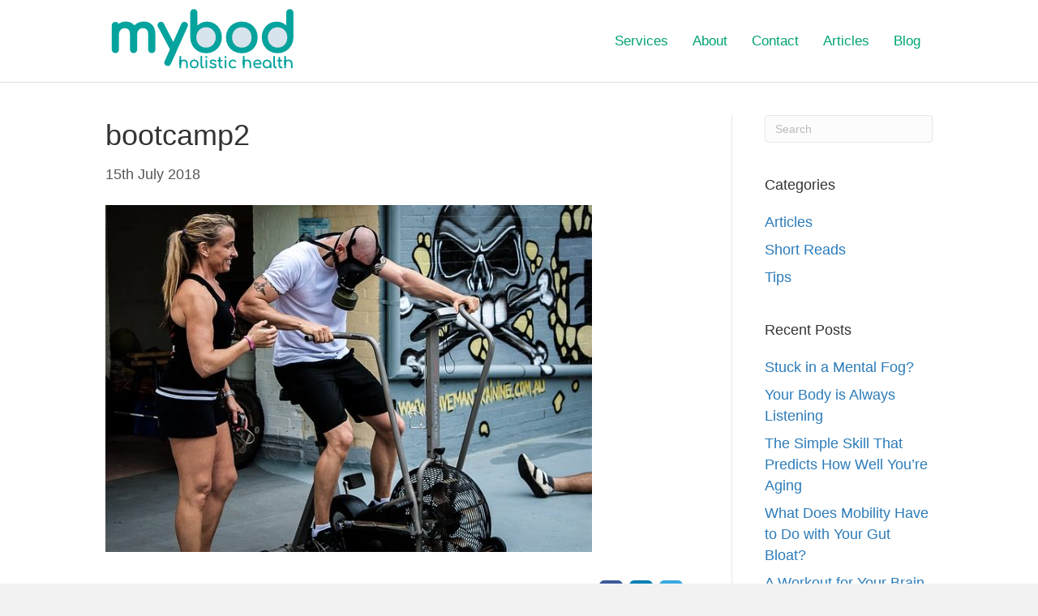

--- FILE ---
content_type: text/plain
request_url: https://www.google-analytics.com/j/collect?v=1&_v=j102&a=1217595019&t=pageview&_s=1&dl=https%3A%2F%2Fwww.mybod.co.nz%2F2018%2F07%2F15%2Fis-bootcamp-the-answer%2Fbootcamp2%2F&ul=en-us%40posix&dt=bootcamp2%20-%20MyBod&sr=1280x720&vp=1280x720&_u=IEBAAEABAAAAACAAI~&jid=1036492761&gjid=1292908400&cid=480532889.1768960011&tid=UA-108345055-1&_gid=295147850.1768960011&_r=1&_slc=1&z=687996449
body_size: -449
content:
2,cG-EJ6VN25JK6